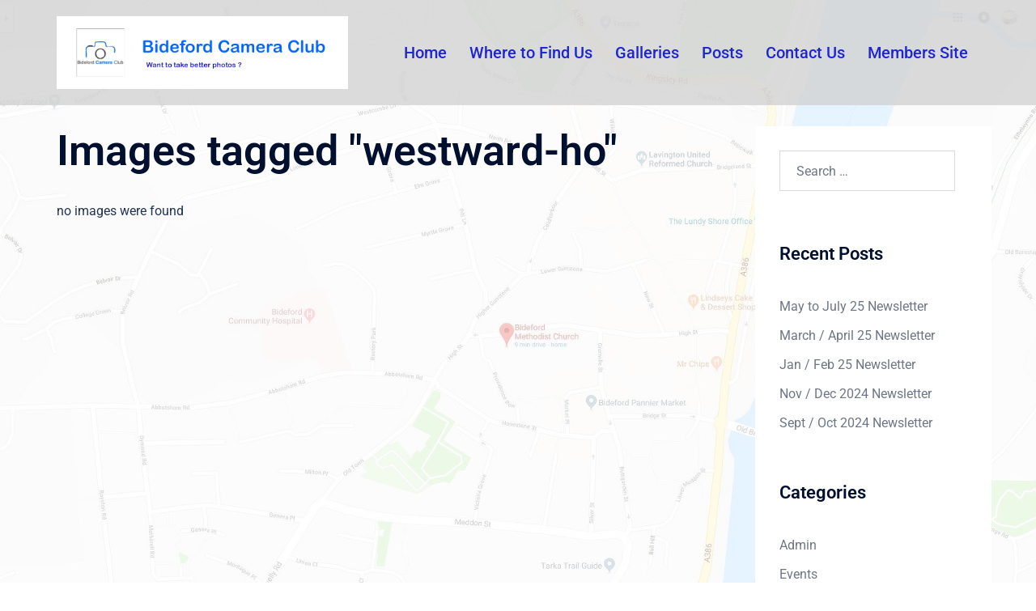

--- FILE ---
content_type: text/css
request_url: https://bidefordcameraclub.co.uk/wp-content/uploads/elementor/css/post-1077.css?ver=1768611021
body_size: 3256
content:
.elementor-1077 .elementor-element.elementor-element-60f7ae1 > .elementor-container{max-width:1571px;}.elementor-1077 .elementor-element.elementor-element-60f7ae1 > .elementor-background-overlay{opacity:0.5;transition:background 0.3s, border-radius 0.3s, opacity 0.3s;}.elementor-1077 .elementor-element.elementor-element-60f7ae1{transition:background 0.3s, border 0.3s, border-radius 0.3s, box-shadow 0.3s;}.elementor-1077 .elementor-element.elementor-element-c1c88f0:not(.elementor-motion-effects-element-type-background) > .elementor-widget-wrap, .elementor-1077 .elementor-element.elementor-element-c1c88f0 > .elementor-widget-wrap > .elementor-motion-effects-container > .elementor-motion-effects-layer{background-color:#89E4ED59;}.elementor-bc-flex-widget .elementor-1077 .elementor-element.elementor-element-c1c88f0.elementor-column .elementor-widget-wrap{align-items:center;}.elementor-1077 .elementor-element.elementor-element-c1c88f0.elementor-column.elementor-element[data-element_type="column"] > .elementor-widget-wrap.elementor-element-populated{align-content:center;align-items:center;}.elementor-1077 .elementor-element.elementor-element-c1c88f0.elementor-column > .elementor-widget-wrap{justify-content:center;}.elementor-1077 .elementor-element.elementor-element-c1c88f0 > .elementor-widget-wrap > .elementor-widget:not(.elementor-widget__width-auto):not(.elementor-widget__width-initial):not(:last-child):not(.elementor-absolute){margin-block-end:14px;}.elementor-1077 .elementor-element.elementor-element-c1c88f0 > .elementor-element-populated{border-style:solid;transition:background 0.3s, border 0.3s, border-radius 0.3s, box-shadow 0.3s;}.elementor-1077 .elementor-element.elementor-element-c1c88f0 > .elementor-element-populated, .elementor-1077 .elementor-element.elementor-element-c1c88f0 > .elementor-element-populated > .elementor-background-overlay, .elementor-1077 .elementor-element.elementor-element-c1c88f0 > .elementor-background-slideshow{border-radius:5px 5px 5px 5px;}.elementor-1077 .elementor-element.elementor-element-c1c88f0 > .elementor-element-populated > .elementor-background-overlay{transition:background 0.3s, border-radius 0.3s, opacity 0.3s;}.elementor-1077 .elementor-element.elementor-element-56eabab{--grid-template-columns:repeat(0, auto);width:auto;max-width:auto;--icon-size:25px;--grid-column-gap:5px;--grid-row-gap:0px;}.elementor-1077 .elementor-element.elementor-element-56eabab .elementor-widget-container{text-align:left;}.elementor-1077 .elementor-element.elementor-element-56eabab > .elementor-widget-container{background-color:#4F69C000;}.elementor-1077 .elementor-element.elementor-element-56eabab .elementor-social-icon{--icon-padding:0.4em;}.elementor-1077 .elementor-element.elementor-element-8fc5434{width:auto;max-width:auto;align-self:center;}.elementor-1077 .elementor-element.elementor-element-2d4a9c8{width:100%;max-width:100%;}.elementor-1077 .elementor-element.elementor-element-6b72f72 .hfe-copyright-wrapper{text-align:right;}.elementor-1077 .elementor-element.elementor-element-6b72f72{width:100%;max-width:100%;}@media(min-width:768px){.elementor-1077 .elementor-element.elementor-element-c1c88f0{width:100%;}.elementor-1077 .elementor-element.elementor-element-98e6f33{width:61.665%;}.elementor-1077 .elementor-element.elementor-element-ce9f188{width:37.667%;}}